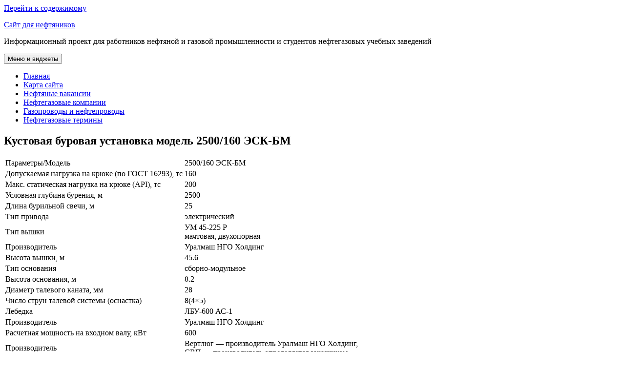

--- FILE ---
content_type: text/html; charset=UTF-8
request_url: http://www.megapetroleum.ru/kustovaya-burovaya-ustanovka-model-2500160-esk-bm/
body_size: 14510
content:
<!DOCTYPE html>
<html lang="ru-RU"
	prefix="og: https://ogp.me/ns#"  class="no-js">
<head>
	<meta charset="UTF-8">
	<meta name="viewport" content="width=device-width">
	<link rel="profile" href="https://gmpg.org/xfn/11">
	<link rel="pingback" href="http://www.megapetroleum.ru/xmlrpc.php">
	<!--[if lt IE 9]>
	<script src="http://www.megapetroleum.ru/wp-content/themes/twentyfifteen/js/html5.js?ver=3.7.0"></script>
	<![endif]-->
	<script>(function(html){html.className = html.className.replace(/\bno-js\b/,'js')})(document.documentElement);</script>
<title>Кустовая буровая установка модель 2500/160 ЭСК-БМ</title>
<style type="text/css">			.heateorSssInstagramBackground{background:radial-gradient(circle at 30% 107%,#fdf497 0,#fdf497 5%,#fd5949 45%,#d6249f 60%,#285aeb 90%)}
											.heateor_sss_horizontal_sharing .heateorSssSharing,.heateor_sss_standard_follow_icons_container .heateorSssSharing{
							color: #fff;
						border-width: 0px;
			border-style: solid;
			border-color: transparent;
		}
				.heateor_sss_horizontal_sharing .heateorSssTCBackground{
			color:#666;
		}
				.heateor_sss_horizontal_sharing .heateorSssSharing:hover,.heateor_sss_standard_follow_icons_container .heateorSssSharing:hover{
						border-color: transparent;
		}
		.heateor_sss_vertical_sharing .heateorSssSharing,.heateor_sss_floating_follow_icons_container .heateorSssSharing{
							color: #fff;
						border-width: 0px;
			border-style: solid;
			border-color: transparent;
		}
				.heateor_sss_vertical_sharing .heateorSssTCBackground{
			color:#666;
		}
				.heateor_sss_vertical_sharing .heateorSssSharing:hover,.heateor_sss_floating_follow_icons_container .heateorSssSharing:hover{
						border-color: transparent;
		}
		
		@media screen and (max-width:783px) {.heateor_sss_vertical_sharing{display:none!important}}@media screen and (max-width:783px) {.heateor_sss_floating_follow_icons_container{display:none!important}}div.heateor_sss_mobile_footer{display:none;}@media screen and (max-width:783px){div.heateor_sss_bottom_sharing ul.heateor_sss_sharing_ul i.heateorSssTCBackground{background-color:white}div.heateor_sss_bottom_sharing{width:100%!important;left:0!important;}div.heateor_sss_bottom_sharing li{width:20% !important;}div.heateor_sss_bottom_sharing .heateorSssSharing{width: 100% !important;}div.heateor_sss_bottom_sharing div.heateorSssTotalShareCount{font-size:1em!important;line-height:18.9px!important}div.heateor_sss_bottom_sharing div.heateorSssTotalShareText{font-size:.7em!important;line-height:0px!important}div.heateor_sss_mobile_footer{display:block;height:27px;}.heateor_sss_bottom_sharing{padding:0!important;display:block!important;width: auto!important;bottom:-2px!important;top: auto!important;}.heateor_sss_bottom_sharing .heateor_sss_square_count{line-height: inherit;}.heateor_sss_bottom_sharing .heateorSssSharingArrow{display:none;}.heateor_sss_bottom_sharing .heateorSssTCBackground{margin-right: 1.1em !important}}</style>
		<!-- All in One SEO 4.1.1.2 -->
		<meta name="description" content="Параметры/Модель 2500/160 ЭСК-БМ Допускаемая нагрузка на крюке (по ГОСТ 16293), тс 160 Макс. статическая нагрузка на крюке (АРI), тс 200 Условная глубина бурения, м 2500 Длина бурильной свечи, м 25 Тип привода электрический Тип вышки УМ 45-225 Р мачтовая, двухопорная Производитель Уралмаш НГО Холдинг Высота вышки, м 45.6 Тип основания сборно-модульное Высота основания, м 8.2 … Читать далее Кустовая буровая установка модель 2500/160 ЭСК-БМ"/>
		<meta name="robots" content="max-snippet:-1, max-image-preview:large, max-video-preview:-1"/>
		<link rel="canonical" href="http://www.megapetroleum.ru/kustovaya-burovaya-ustanovka-model-2500160-esk-bm/" />
		<meta property="og:site_name" content="Сайт для нефтяников | Информационный проект для работников нефтяной и газовой промышленности и студентов нефтегазовых учебных заведений" />
		<meta property="og:type" content="article" />
		<meta property="og:title" content="Кустовая буровая установка модель 2500/160 ЭСК-БМ" />
		<meta property="og:description" content="Параметры/Модель 2500/160 ЭСК-БМ Допускаемая нагрузка на крюке (по ГОСТ 16293), тс 160 Макс. статическая нагрузка на крюке (АРI), тс 200 Условная глубина бурения, м 2500 Длина бурильной свечи, м 25 Тип привода электрический Тип вышки УМ 45-225 Р мачтовая, двухопорная Производитель Уралмаш НГО Холдинг Высота вышки, м 45.6 Тип основания сборно-модульное Высота основания, м 8.2 … Читать далее Кустовая буровая установка модель 2500/160 ЭСК-БМ" />
		<meta property="og:url" content="http://www.megapetroleum.ru/kustovaya-burovaya-ustanovka-model-2500160-esk-bm/" />
		<meta property="article:published_time" content="2015-03-19T11:04:37Z" />
		<meta property="article:modified_time" content="2015-03-19T11:04:37Z" />
		<meta name="twitter:card" content="summary" />
		<meta name="twitter:domain" content="www.megapetroleum.ru" />
		<meta name="twitter:title" content="Кустовая буровая установка модель 2500/160 ЭСК-БМ" />
		<meta name="twitter:description" content="Параметры/Модель 2500/160 ЭСК-БМ Допускаемая нагрузка на крюке (по ГОСТ 16293), тс 160 Макс. статическая нагрузка на крюке (АРI), тс 200 Условная глубина бурения, м 2500 Длина бурильной свечи, м 25 Тип привода электрический Тип вышки УМ 45-225 Р мачтовая, двухопорная Производитель Уралмаш НГО Холдинг Высота вышки, м 45.6 Тип основания сборно-модульное Высота основания, м 8.2 … Читать далее Кустовая буровая установка модель 2500/160 ЭСК-БМ" />
		<script type="application/ld+json" class="aioseo-schema">
			{"@context":"https:\/\/schema.org","@graph":[{"@type":"WebSite","@id":"http:\/\/www.megapetroleum.ru\/#website","url":"http:\/\/www.megapetroleum.ru\/","name":"\u0421\u0430\u0439\u0442 \u0434\u043b\u044f \u043d\u0435\u0444\u0442\u044f\u043d\u0438\u043a\u043e\u0432","description":"\u0418\u043d\u0444\u043e\u0440\u043c\u0430\u0446\u0438\u043e\u043d\u043d\u044b\u0439 \u043f\u0440\u043e\u0435\u043a\u0442 \u0434\u043b\u044f \u0440\u0430\u0431\u043e\u0442\u043d\u0438\u043a\u043e\u0432 \u043d\u0435\u0444\u0442\u044f\u043d\u043e\u0439 \u0438 \u0433\u0430\u0437\u043e\u0432\u043e\u0439 \u043f\u0440\u043e\u043c\u044b\u0448\u043b\u0435\u043d\u043d\u043e\u0441\u0442\u0438 \u0438 \u0441\u0442\u0443\u0434\u0435\u043d\u0442\u043e\u0432 \u043d\u0435\u0444\u0442\u0435\u0433\u0430\u0437\u043e\u0432\u044b\u0445 \u0443\u0447\u0435\u0431\u043d\u044b\u0445 \u0437\u0430\u0432\u0435\u0434\u0435\u043d\u0438\u0439","publisher":{"@id":"http:\/\/www.megapetroleum.ru\/#organization"}},{"@type":"Organization","@id":"http:\/\/www.megapetroleum.ru\/#organization","name":"\u0421\u0430\u0439\u0442 \u0434\u043b\u044f \u043d\u0435\u0444\u0442\u044f\u043d\u0438\u043a\u043e\u0432","url":"http:\/\/www.megapetroleum.ru\/"},{"@type":"BreadcrumbList","@id":"http:\/\/www.megapetroleum.ru\/kustovaya-burovaya-ustanovka-model-2500160-esk-bm\/#breadcrumblist","itemListElement":[{"@type":"ListItem","@id":"http:\/\/www.megapetroleum.ru\/#listItem","position":"1","item":{"@id":"http:\/\/www.megapetroleum.ru\/#item","name":"\u0413\u043b\u0430\u0432\u043d\u0430\u044f","description":"\u0421\u0430\u0439\u0442 \u0434\u043b\u044f \u043d\u0435\u0444\u0442\u044f\u043d\u0438\u043a\u043e\u0432 \u2013 \u0438\u043d\u0444\u043e\u0440\u043c\u0430\u0446\u0438\u043e\u043d\u043d\u044b\u0439 \u0440\u0435\u0441\u0443\u0440\u0441, \u043e\u0445\u0432\u0430\u0442\u044b\u0432\u0430\u044e\u0449\u0438\u0439 \u0448\u0438\u0440\u043e\u043a\u0438\u0439 \u0441\u043f\u0435\u043a\u0442\u0440 \u0432\u043e\u043f\u0440\u043e\u0441\u043e\u0432 \u043d\u0435\u0444\u0442\u0435\u0433\u0430\u0437\u043e\u0432\u043e\u0433\u043e \u0441\u0435\u043a\u0442\u043e\u0440\u0430 \u044d\u043a\u043e\u043d\u043e\u043c\u0438\u043a\u0438.\u041e\u0441\u043d\u043e\u0432\u043d\u044b\u0435 \u0440\u0430\u0437\u0434\u0435\u043b\u044b \u0441\u0430\u0439\u0442\u0430:\u0411\u0443\u0440\u043e\u0432\u043e\u0435 \u043e\u0431\u043e\u0440\u0443\u0434\u043e\u0432\u0430\u043d\u0438\u0435 \u0411\u0443\u0440\u043e\u0432\u043e\u0439 \u0438\u043d\u0441\u0442\u0440\u0443\u043c\u0435\u043d\u0442 \u041d\u0435\u0444\u0442\u044f\u043d\u043e\u0435 \u043e\u0431\u043e\u0440\u0443\u0434\u043e\u0432\u0430\u043d\u0438\u0435 \u0421\u043f\u0435\u0446\u0442\u0435\u0445\u043d\u0438\u043a\u0430 \u0434\u043b\u044f \u043d\u0435\u0444\u0442\u044f\u043d\u0438\u043a\u043e\u0432 \u041f\u043e\u0438\u0441\u043a \u0440\u0430\u0431\u043e\u0442\u044b \u0432 \u043d\u0435\u0444\u0442\u0435\u0433\u0430\u0437\u043e\u0432\u044b\u0445 \u043a\u043e\u043c\u043f\u0430\u043d\u0438\u044f\u0445 \u041f\u0440\u0435\u0434\u043f\u0440\u0438\u044f\u0442\u0438\u044f \u043d\u0435\u0444\u0442\u0435\u0433\u0430\u0437\u043e\u0432\u043e\u0433\u043e \u043a\u043e\u043c\u043f\u043b\u0435\u043a\u0441\u0430 \u041d\u0435\u0444\u0442\u0435\u0441\u0435\u0440\u0432\u0438\u0441\u043d\u044b\u0435 \u043a\u043e\u043c\u043f\u0430\u043d\u0438\u0438 \u041d\u043e\u0432\u043e\u0441\u0442\u0438 \u043d\u0435\u0444\u0442\u044f\u043d\u044b\u0445 \u0438 \u0433\u0430\u0437\u043e\u0432\u044b\u0445 \u043a\u043e\u043c\u043f\u0430\u043d\u0438\u0439 \u0412\u044b\u0441\u0442\u0430\u0432\u043a\u0438 \u0438 \u0444\u043e\u0440\u0443\u043c\u044b \u043d\u0435\u0444\u0442\u0435\u0433\u0430\u0437\u043e\u0432\u043e\u0439 \u043e\u0442\u0440\u0430\u0441\u043b\u0438 \u0421\u0430\u0439\u0442 \u043f\u0440\u0435\u0434\u043d\u0430\u0437\u043d\u0430\u0447\u0435\u043d \u0434\u043b\u044f \u0441\u0442\u0443\u0434\u0435\u043d\u0442\u043e\u0432 \u0438 \u0448\u0438\u0440\u043e\u043a\u043e\u0433\u043e \u043a\u0440\u0443\u0433\u0430 \u0440\u0430\u0431\u043e\u0442\u043d\u0438\u043a\u043e\u0432, \u0437\u0430\u043d\u044f\u0442\u044b\u0445 \u0431\u0443\u0440\u0435\u043d\u0438\u0435\u043c \u0441\u043a\u0432\u0430\u0436\u0438\u043d, \u0434\u043e\u0431\u044b\u0447\u0435\u0439 \u2026 \u0427\u0438\u0442\u0430\u0442\u044c \u0434\u0430\u043b\u0435\u0435 \u041a\u0443\u0441\u0442\u043e\u0432\u0430\u044f \u0431\u0443\u0440\u043e\u0432\u0430\u044f \u0443\u0441\u0442\u0430\u043d\u043e\u0432\u043a\u0430 \u043c\u043e\u0434\u0435\u043b\u044c 2500\/160 \u042d\u0421\u041a-\u0411\u041c","url":"http:\/\/www.megapetroleum.ru\/"},"nextItem":"http:\/\/www.megapetroleum.ru\/kustovaya-burovaya-ustanovka-model-2500160-esk-bm\/#listItem"},{"@type":"ListItem","@id":"http:\/\/www.megapetroleum.ru\/kustovaya-burovaya-ustanovka-model-2500160-esk-bm\/#listItem","position":"2","item":{"@id":"http:\/\/www.megapetroleum.ru\/kustovaya-burovaya-ustanovka-model-2500160-esk-bm\/#item","name":"\u041a\u0443\u0441\u0442\u043e\u0432\u0430\u044f \u0431\u0443\u0440\u043e\u0432\u0430\u044f \u0443\u0441\u0442\u0430\u043d\u043e\u0432\u043a\u0430 \u043c\u043e\u0434\u0435\u043b\u044c 2500\/160 \u042d\u0421\u041a-\u0411\u041c","description":"\u041f\u0430\u0440\u0430\u043c\u0435\u0442\u0440\u044b\/\u041c\u043e\u0434\u0435\u043b\u044c 2500\/160 \u042d\u0421\u041a-\u0411\u041c \u0414\u043e\u043f\u0443\u0441\u043a\u0430\u0435\u043c\u0430\u044f \u043d\u0430\u0433\u0440\u0443\u0437\u043a\u0430 \u043d\u0430 \u043a\u0440\u044e\u043a\u0435 (\u043f\u043e \u0413\u041e\u0421\u0422 16293), \u0442\u0441 160 \u041c\u0430\u043a\u0441. \u0441\u0442\u0430\u0442\u0438\u0447\u0435\u0441\u043a\u0430\u044f \u043d\u0430\u0433\u0440\u0443\u0437\u043a\u0430 \u043d\u0430 \u043a\u0440\u044e\u043a\u0435 (\u0410\u0420I), \u0442\u0441 200 \u0423\u0441\u043b\u043e\u0432\u043d\u0430\u044f \u0433\u043b\u0443\u0431\u0438\u043d\u0430 \u0431\u0443\u0440\u0435\u043d\u0438\u044f, \u043c 2500 \u0414\u043b\u0438\u043d\u0430 \u0431\u0443\u0440\u0438\u043b\u044c\u043d\u043e\u0439 \u0441\u0432\u0435\u0447\u0438, \u043c 25 \u0422\u0438\u043f \u043f\u0440\u0438\u0432\u043e\u0434\u0430 \u044d\u043b\u0435\u043a\u0442\u0440\u0438\u0447\u0435\u0441\u043a\u0438\u0439 \u0422\u0438\u043f \u0432\u044b\u0448\u043a\u0438 \u0423\u041c 45-225 \u0420 \u043c\u0430\u0447\u0442\u043e\u0432\u0430\u044f, \u0434\u0432\u0443\u0445\u043e\u043f\u043e\u0440\u043d\u0430\u044f \u041f\u0440\u043e\u0438\u0437\u0432\u043e\u0434\u0438\u0442\u0435\u043b\u044c \u0423\u0440\u0430\u043b\u043c\u0430\u0448 \u041d\u0413\u041e \u0425\u043e\u043b\u0434\u0438\u043d\u0433 \u0412\u044b\u0441\u043e\u0442\u0430 \u0432\u044b\u0448\u043a\u0438, \u043c 45.6 \u0422\u0438\u043f \u043e\u0441\u043d\u043e\u0432\u0430\u043d\u0438\u044f \u0441\u0431\u043e\u0440\u043d\u043e-\u043c\u043e\u0434\u0443\u043b\u044c\u043d\u043e\u0435 \u0412\u044b\u0441\u043e\u0442\u0430 \u043e\u0441\u043d\u043e\u0432\u0430\u043d\u0438\u044f, \u043c 8.2 \u2026 \u0427\u0438\u0442\u0430\u0442\u044c \u0434\u0430\u043b\u0435\u0435 \u041a\u0443\u0441\u0442\u043e\u0432\u0430\u044f \u0431\u0443\u0440\u043e\u0432\u0430\u044f \u0443\u0441\u0442\u0430\u043d\u043e\u0432\u043a\u0430 \u043c\u043e\u0434\u0435\u043b\u044c 2500\/160 \u042d\u0421\u041a-\u0411\u041c","url":"http:\/\/www.megapetroleum.ru\/kustovaya-burovaya-ustanovka-model-2500160-esk-bm\/"},"previousItem":"http:\/\/www.megapetroleum.ru\/#listItem"}]},{"@type":"Person","@id":"http:\/\/www.megapetroleum.ru\/author\/admin\/#author","url":"http:\/\/www.megapetroleum.ru\/author\/admin\/","name":"admin","image":{"@type":"ImageObject","@id":"http:\/\/www.megapetroleum.ru\/kustovaya-burovaya-ustanovka-model-2500160-esk-bm\/#authorImage","url":"http:\/\/1.gravatar.com\/avatar\/43173d88480d9745a60dd0863dbb804f?s=96&d=mm&r=g","width":"96","height":"96","caption":"admin"}},{"@type":"WebPage","@id":"http:\/\/www.megapetroleum.ru\/kustovaya-burovaya-ustanovka-model-2500160-esk-bm\/#webpage","url":"http:\/\/www.megapetroleum.ru\/kustovaya-burovaya-ustanovka-model-2500160-esk-bm\/","name":"\u041a\u0443\u0441\u0442\u043e\u0432\u0430\u044f \u0431\u0443\u0440\u043e\u0432\u0430\u044f \u0443\u0441\u0442\u0430\u043d\u043e\u0432\u043a\u0430 \u043c\u043e\u0434\u0435\u043b\u044c 2500\/160 \u042d\u0421\u041a-\u0411\u041c","description":"\u041f\u0430\u0440\u0430\u043c\u0435\u0442\u0440\u044b\/\u041c\u043e\u0434\u0435\u043b\u044c 2500\/160 \u042d\u0421\u041a-\u0411\u041c \u0414\u043e\u043f\u0443\u0441\u043a\u0430\u0435\u043c\u0430\u044f \u043d\u0430\u0433\u0440\u0443\u0437\u043a\u0430 \u043d\u0430 \u043a\u0440\u044e\u043a\u0435 (\u043f\u043e \u0413\u041e\u0421\u0422 16293), \u0442\u0441 160 \u041c\u0430\u043a\u0441. \u0441\u0442\u0430\u0442\u0438\u0447\u0435\u0441\u043a\u0430\u044f \u043d\u0430\u0433\u0440\u0443\u0437\u043a\u0430 \u043d\u0430 \u043a\u0440\u044e\u043a\u0435 (\u0410\u0420I), \u0442\u0441 200 \u0423\u0441\u043b\u043e\u0432\u043d\u0430\u044f \u0433\u043b\u0443\u0431\u0438\u043d\u0430 \u0431\u0443\u0440\u0435\u043d\u0438\u044f, \u043c 2500 \u0414\u043b\u0438\u043d\u0430 \u0431\u0443\u0440\u0438\u043b\u044c\u043d\u043e\u0439 \u0441\u0432\u0435\u0447\u0438, \u043c 25 \u0422\u0438\u043f \u043f\u0440\u0438\u0432\u043e\u0434\u0430 \u044d\u043b\u0435\u043a\u0442\u0440\u0438\u0447\u0435\u0441\u043a\u0438\u0439 \u0422\u0438\u043f \u0432\u044b\u0448\u043a\u0438 \u0423\u041c 45-225 \u0420 \u043c\u0430\u0447\u0442\u043e\u0432\u0430\u044f, \u0434\u0432\u0443\u0445\u043e\u043f\u043e\u0440\u043d\u0430\u044f \u041f\u0440\u043e\u0438\u0437\u0432\u043e\u0434\u0438\u0442\u0435\u043b\u044c \u0423\u0440\u0430\u043b\u043c\u0430\u0448 \u041d\u0413\u041e \u0425\u043e\u043b\u0434\u0438\u043d\u0433 \u0412\u044b\u0441\u043e\u0442\u0430 \u0432\u044b\u0448\u043a\u0438, \u043c 45.6 \u0422\u0438\u043f \u043e\u0441\u043d\u043e\u0432\u0430\u043d\u0438\u044f \u0441\u0431\u043e\u0440\u043d\u043e-\u043c\u043e\u0434\u0443\u043b\u044c\u043d\u043e\u0435 \u0412\u044b\u0441\u043e\u0442\u0430 \u043e\u0441\u043d\u043e\u0432\u0430\u043d\u0438\u044f, \u043c 8.2 \u2026 \u0427\u0438\u0442\u0430\u0442\u044c \u0434\u0430\u043b\u0435\u0435 \u041a\u0443\u0441\u0442\u043e\u0432\u0430\u044f \u0431\u0443\u0440\u043e\u0432\u0430\u044f \u0443\u0441\u0442\u0430\u043d\u043e\u0432\u043a\u0430 \u043c\u043e\u0434\u0435\u043b\u044c 2500\/160 \u042d\u0421\u041a-\u0411\u041c","inLanguage":"ru-RU","isPartOf":{"@id":"http:\/\/www.megapetroleum.ru\/#website"},"breadcrumb":{"@id":"http:\/\/www.megapetroleum.ru\/kustovaya-burovaya-ustanovka-model-2500160-esk-bm\/#breadcrumblist"},"author":"http:\/\/www.megapetroleum.ru\/kustovaya-burovaya-ustanovka-model-2500160-esk-bm\/#author","creator":"http:\/\/www.megapetroleum.ru\/kustovaya-burovaya-ustanovka-model-2500160-esk-bm\/#author","datePublished":"2015-03-19T11:04:37+03:00","dateModified":"2015-03-19T11:04:37+03:00"},{"@type":"Article","@id":"http:\/\/www.megapetroleum.ru\/kustovaya-burovaya-ustanovka-model-2500160-esk-bm\/#article","name":"\u041a\u0443\u0441\u0442\u043e\u0432\u0430\u044f \u0431\u0443\u0440\u043e\u0432\u0430\u044f \u0443\u0441\u0442\u0430\u043d\u043e\u0432\u043a\u0430 \u043c\u043e\u0434\u0435\u043b\u044c 2500\/160 \u042d\u0421\u041a-\u0411\u041c","description":"\u041f\u0430\u0440\u0430\u043c\u0435\u0442\u0440\u044b\/\u041c\u043e\u0434\u0435\u043b\u044c 2500\/160 \u042d\u0421\u041a-\u0411\u041c \u0414\u043e\u043f\u0443\u0441\u043a\u0430\u0435\u043c\u0430\u044f \u043d\u0430\u0433\u0440\u0443\u0437\u043a\u0430 \u043d\u0430 \u043a\u0440\u044e\u043a\u0435 (\u043f\u043e \u0413\u041e\u0421\u0422 16293), \u0442\u0441 160 \u041c\u0430\u043a\u0441. \u0441\u0442\u0430\u0442\u0438\u0447\u0435\u0441\u043a\u0430\u044f \u043d\u0430\u0433\u0440\u0443\u0437\u043a\u0430 \u043d\u0430 \u043a\u0440\u044e\u043a\u0435 (\u0410\u0420I), \u0442\u0441 200 \u0423\u0441\u043b\u043e\u0432\u043d\u0430\u044f \u0433\u043b\u0443\u0431\u0438\u043d\u0430 \u0431\u0443\u0440\u0435\u043d\u0438\u044f, \u043c 2500 \u0414\u043b\u0438\u043d\u0430 \u0431\u0443\u0440\u0438\u043b\u044c\u043d\u043e\u0439 \u0441\u0432\u0435\u0447\u0438, \u043c 25 \u0422\u0438\u043f \u043f\u0440\u0438\u0432\u043e\u0434\u0430 \u044d\u043b\u0435\u043a\u0442\u0440\u0438\u0447\u0435\u0441\u043a\u0438\u0439 \u0422\u0438\u043f \u0432\u044b\u0448\u043a\u0438 \u0423\u041c 45-225 \u0420 \u043c\u0430\u0447\u0442\u043e\u0432\u0430\u044f, \u0434\u0432\u0443\u0445\u043e\u043f\u043e\u0440\u043d\u0430\u044f \u041f\u0440\u043e\u0438\u0437\u0432\u043e\u0434\u0438\u0442\u0435\u043b\u044c \u0423\u0440\u0430\u043b\u043c\u0430\u0448 \u041d\u0413\u041e \u0425\u043e\u043b\u0434\u0438\u043d\u0433 \u0412\u044b\u0441\u043e\u0442\u0430 \u0432\u044b\u0448\u043a\u0438, \u043c 45.6 \u0422\u0438\u043f \u043e\u0441\u043d\u043e\u0432\u0430\u043d\u0438\u044f \u0441\u0431\u043e\u0440\u043d\u043e-\u043c\u043e\u0434\u0443\u043b\u044c\u043d\u043e\u0435 \u0412\u044b\u0441\u043e\u0442\u0430 \u043e\u0441\u043d\u043e\u0432\u0430\u043d\u0438\u044f, \u043c 8.2 \u2026 \u0427\u0438\u0442\u0430\u0442\u044c \u0434\u0430\u043b\u0435\u0435 \u041a\u0443\u0441\u0442\u043e\u0432\u0430\u044f \u0431\u0443\u0440\u043e\u0432\u0430\u044f \u0443\u0441\u0442\u0430\u043d\u043e\u0432\u043a\u0430 \u043c\u043e\u0434\u0435\u043b\u044c 2500\/160 \u042d\u0421\u041a-\u0411\u041c","headline":"\u041a\u0443\u0441\u0442\u043e\u0432\u0430\u044f \u0431\u0443\u0440\u043e\u0432\u0430\u044f \u0443\u0441\u0442\u0430\u043d\u043e\u0432\u043a\u0430 \u043c\u043e\u0434\u0435\u043b\u044c 2500\/160 \u042d\u0421\u041a-\u0411\u041c","author":{"@id":"http:\/\/www.megapetroleum.ru\/author\/admin\/#author"},"publisher":{"@id":"http:\/\/www.megapetroleum.ru\/#organization"},"datePublished":"2015-03-19T11:04:37+03:00","dateModified":"2015-03-19T11:04:37+03:00","articleSection":"\u0411\u0443\u0440\u043e\u0432\u043e\u0435 \u043e\u0431\u043e\u0440\u0443\u0434\u043e\u0432\u0430\u043d\u0438\u0435","mainEntityOfPage":{"@id":"http:\/\/www.megapetroleum.ru\/kustovaya-burovaya-ustanovka-model-2500160-esk-bm\/#webpage"},"isPartOf":{"@id":"http:\/\/www.megapetroleum.ru\/kustovaya-burovaya-ustanovka-model-2500160-esk-bm\/#webpage"}}]}
		</script>
		<!-- All in One SEO -->

<link rel='dns-prefetch' href='//fonts.googleapis.com' />
<link href='https://fonts.gstatic.com' crossorigin rel='preconnect' />
<link rel="alternate" type="application/rss+xml" title="Сайт для нефтяников &raquo; Лента" href="http://www.megapetroleum.ru/feed/" />
<link rel="alternate" type="application/rss+xml" title="Сайт для нефтяников &raquo; Лента комментариев" href="http://www.megapetroleum.ru/comments/feed/" />
<script>
window._wpemojiSettings = {"baseUrl":"https:\/\/s.w.org\/images\/core\/emoji\/14.0.0\/72x72\/","ext":".png","svgUrl":"https:\/\/s.w.org\/images\/core\/emoji\/14.0.0\/svg\/","svgExt":".svg","source":{"concatemoji":"http:\/\/www.megapetroleum.ru\/wp-includes\/js\/wp-emoji-release.min.js?ver=6.2.8"}};
/*! This file is auto-generated */
!function(e,a,t){var n,r,o,i=a.createElement("canvas"),p=i.getContext&&i.getContext("2d");function s(e,t){p.clearRect(0,0,i.width,i.height),p.fillText(e,0,0);e=i.toDataURL();return p.clearRect(0,0,i.width,i.height),p.fillText(t,0,0),e===i.toDataURL()}function c(e){var t=a.createElement("script");t.src=e,t.defer=t.type="text/javascript",a.getElementsByTagName("head")[0].appendChild(t)}for(o=Array("flag","emoji"),t.supports={everything:!0,everythingExceptFlag:!0},r=0;r<o.length;r++)t.supports[o[r]]=function(e){if(p&&p.fillText)switch(p.textBaseline="top",p.font="600 32px Arial",e){case"flag":return s("\ud83c\udff3\ufe0f\u200d\u26a7\ufe0f","\ud83c\udff3\ufe0f\u200b\u26a7\ufe0f")?!1:!s("\ud83c\uddfa\ud83c\uddf3","\ud83c\uddfa\u200b\ud83c\uddf3")&&!s("\ud83c\udff4\udb40\udc67\udb40\udc62\udb40\udc65\udb40\udc6e\udb40\udc67\udb40\udc7f","\ud83c\udff4\u200b\udb40\udc67\u200b\udb40\udc62\u200b\udb40\udc65\u200b\udb40\udc6e\u200b\udb40\udc67\u200b\udb40\udc7f");case"emoji":return!s("\ud83e\udef1\ud83c\udffb\u200d\ud83e\udef2\ud83c\udfff","\ud83e\udef1\ud83c\udffb\u200b\ud83e\udef2\ud83c\udfff")}return!1}(o[r]),t.supports.everything=t.supports.everything&&t.supports[o[r]],"flag"!==o[r]&&(t.supports.everythingExceptFlag=t.supports.everythingExceptFlag&&t.supports[o[r]]);t.supports.everythingExceptFlag=t.supports.everythingExceptFlag&&!t.supports.flag,t.DOMReady=!1,t.readyCallback=function(){t.DOMReady=!0},t.supports.everything||(n=function(){t.readyCallback()},a.addEventListener?(a.addEventListener("DOMContentLoaded",n,!1),e.addEventListener("load",n,!1)):(e.attachEvent("onload",n),a.attachEvent("onreadystatechange",function(){"complete"===a.readyState&&t.readyCallback()})),(e=t.source||{}).concatemoji?c(e.concatemoji):e.wpemoji&&e.twemoji&&(c(e.twemoji),c(e.wpemoji)))}(window,document,window._wpemojiSettings);
</script>
<style>
img.wp-smiley,
img.emoji {
	display: inline !important;
	border: none !important;
	box-shadow: none !important;
	height: 1em !important;
	width: 1em !important;
	margin: 0 0.07em !important;
	vertical-align: -0.1em !important;
	background: none !important;
	padding: 0 !important;
}
</style>
	<link rel='stylesheet' id='wp-block-library-css' href='http://www.megapetroleum.ru/wp-includes/css/dist/block-library/style.min.css?ver=6.2.8' media='all' />
<style id='wp-block-library-theme-inline-css'>
.wp-block-audio figcaption{color:#555;font-size:13px;text-align:center}.is-dark-theme .wp-block-audio figcaption{color:hsla(0,0%,100%,.65)}.wp-block-audio{margin:0 0 1em}.wp-block-code{border:1px solid #ccc;border-radius:4px;font-family:Menlo,Consolas,monaco,monospace;padding:.8em 1em}.wp-block-embed figcaption{color:#555;font-size:13px;text-align:center}.is-dark-theme .wp-block-embed figcaption{color:hsla(0,0%,100%,.65)}.wp-block-embed{margin:0 0 1em}.blocks-gallery-caption{color:#555;font-size:13px;text-align:center}.is-dark-theme .blocks-gallery-caption{color:hsla(0,0%,100%,.65)}.wp-block-image figcaption{color:#555;font-size:13px;text-align:center}.is-dark-theme .wp-block-image figcaption{color:hsla(0,0%,100%,.65)}.wp-block-image{margin:0 0 1em}.wp-block-pullquote{border-bottom:4px solid;border-top:4px solid;color:currentColor;margin-bottom:1.75em}.wp-block-pullquote cite,.wp-block-pullquote footer,.wp-block-pullquote__citation{color:currentColor;font-size:.8125em;font-style:normal;text-transform:uppercase}.wp-block-quote{border-left:.25em solid;margin:0 0 1.75em;padding-left:1em}.wp-block-quote cite,.wp-block-quote footer{color:currentColor;font-size:.8125em;font-style:normal;position:relative}.wp-block-quote.has-text-align-right{border-left:none;border-right:.25em solid;padding-left:0;padding-right:1em}.wp-block-quote.has-text-align-center{border:none;padding-left:0}.wp-block-quote.is-large,.wp-block-quote.is-style-large,.wp-block-quote.is-style-plain{border:none}.wp-block-search .wp-block-search__label{font-weight:700}.wp-block-search__button{border:1px solid #ccc;padding:.375em .625em}:where(.wp-block-group.has-background){padding:1.25em 2.375em}.wp-block-separator.has-css-opacity{opacity:.4}.wp-block-separator{border:none;border-bottom:2px solid;margin-left:auto;margin-right:auto}.wp-block-separator.has-alpha-channel-opacity{opacity:1}.wp-block-separator:not(.is-style-wide):not(.is-style-dots){width:100px}.wp-block-separator.has-background:not(.is-style-dots){border-bottom:none;height:1px}.wp-block-separator.has-background:not(.is-style-wide):not(.is-style-dots){height:2px}.wp-block-table{margin:0 0 1em}.wp-block-table td,.wp-block-table th{word-break:normal}.wp-block-table figcaption{color:#555;font-size:13px;text-align:center}.is-dark-theme .wp-block-table figcaption{color:hsla(0,0%,100%,.65)}.wp-block-video figcaption{color:#555;font-size:13px;text-align:center}.is-dark-theme .wp-block-video figcaption{color:hsla(0,0%,100%,.65)}.wp-block-video{margin:0 0 1em}.wp-block-template-part.has-background{margin-bottom:0;margin-top:0;padding:1.25em 2.375em}
</style>
<link rel='stylesheet' id='quads-style-css-css' href='http://www.megapetroleum.ru/wp-content/plugins/quick-adsense-reloaded/includes/gutenberg/dist/blocks.style.build.css?ver=2.0.27.2' media='all' />
<link rel='stylesheet' id='classic-theme-styles-css' href='http://www.megapetroleum.ru/wp-includes/css/classic-themes.min.css?ver=6.2.8' media='all' />
<style id='global-styles-inline-css'>
body{--wp--preset--color--black: #000000;--wp--preset--color--cyan-bluish-gray: #abb8c3;--wp--preset--color--white: #fff;--wp--preset--color--pale-pink: #f78da7;--wp--preset--color--vivid-red: #cf2e2e;--wp--preset--color--luminous-vivid-orange: #ff6900;--wp--preset--color--luminous-vivid-amber: #fcb900;--wp--preset--color--light-green-cyan: #7bdcb5;--wp--preset--color--vivid-green-cyan: #00d084;--wp--preset--color--pale-cyan-blue: #8ed1fc;--wp--preset--color--vivid-cyan-blue: #0693e3;--wp--preset--color--vivid-purple: #9b51e0;--wp--preset--color--dark-gray: #111;--wp--preset--color--light-gray: #f1f1f1;--wp--preset--color--yellow: #f4ca16;--wp--preset--color--dark-brown: #352712;--wp--preset--color--medium-pink: #e53b51;--wp--preset--color--light-pink: #ffe5d1;--wp--preset--color--dark-purple: #2e2256;--wp--preset--color--purple: #674970;--wp--preset--color--blue-gray: #22313f;--wp--preset--color--bright-blue: #55c3dc;--wp--preset--color--light-blue: #e9f2f9;--wp--preset--gradient--vivid-cyan-blue-to-vivid-purple: linear-gradient(135deg,rgba(6,147,227,1) 0%,rgb(155,81,224) 100%);--wp--preset--gradient--light-green-cyan-to-vivid-green-cyan: linear-gradient(135deg,rgb(122,220,180) 0%,rgb(0,208,130) 100%);--wp--preset--gradient--luminous-vivid-amber-to-luminous-vivid-orange: linear-gradient(135deg,rgba(252,185,0,1) 0%,rgba(255,105,0,1) 100%);--wp--preset--gradient--luminous-vivid-orange-to-vivid-red: linear-gradient(135deg,rgba(255,105,0,1) 0%,rgb(207,46,46) 100%);--wp--preset--gradient--very-light-gray-to-cyan-bluish-gray: linear-gradient(135deg,rgb(238,238,238) 0%,rgb(169,184,195) 100%);--wp--preset--gradient--cool-to-warm-spectrum: linear-gradient(135deg,rgb(74,234,220) 0%,rgb(151,120,209) 20%,rgb(207,42,186) 40%,rgb(238,44,130) 60%,rgb(251,105,98) 80%,rgb(254,248,76) 100%);--wp--preset--gradient--blush-light-purple: linear-gradient(135deg,rgb(255,206,236) 0%,rgb(152,150,240) 100%);--wp--preset--gradient--blush-bordeaux: linear-gradient(135deg,rgb(254,205,165) 0%,rgb(254,45,45) 50%,rgb(107,0,62) 100%);--wp--preset--gradient--luminous-dusk: linear-gradient(135deg,rgb(255,203,112) 0%,rgb(199,81,192) 50%,rgb(65,88,208) 100%);--wp--preset--gradient--pale-ocean: linear-gradient(135deg,rgb(255,245,203) 0%,rgb(182,227,212) 50%,rgb(51,167,181) 100%);--wp--preset--gradient--electric-grass: linear-gradient(135deg,rgb(202,248,128) 0%,rgb(113,206,126) 100%);--wp--preset--gradient--midnight: linear-gradient(135deg,rgb(2,3,129) 0%,rgb(40,116,252) 100%);--wp--preset--duotone--dark-grayscale: url('#wp-duotone-dark-grayscale');--wp--preset--duotone--grayscale: url('#wp-duotone-grayscale');--wp--preset--duotone--purple-yellow: url('#wp-duotone-purple-yellow');--wp--preset--duotone--blue-red: url('#wp-duotone-blue-red');--wp--preset--duotone--midnight: url('#wp-duotone-midnight');--wp--preset--duotone--magenta-yellow: url('#wp-duotone-magenta-yellow');--wp--preset--duotone--purple-green: url('#wp-duotone-purple-green');--wp--preset--duotone--blue-orange: url('#wp-duotone-blue-orange');--wp--preset--font-size--small: 13px;--wp--preset--font-size--medium: 20px;--wp--preset--font-size--large: 36px;--wp--preset--font-size--x-large: 42px;--wp--preset--spacing--20: 0.44rem;--wp--preset--spacing--30: 0.67rem;--wp--preset--spacing--40: 1rem;--wp--preset--spacing--50: 1.5rem;--wp--preset--spacing--60: 2.25rem;--wp--preset--spacing--70: 3.38rem;--wp--preset--spacing--80: 5.06rem;--wp--preset--shadow--natural: 6px 6px 9px rgba(0, 0, 0, 0.2);--wp--preset--shadow--deep: 12px 12px 50px rgba(0, 0, 0, 0.4);--wp--preset--shadow--sharp: 6px 6px 0px rgba(0, 0, 0, 0.2);--wp--preset--shadow--outlined: 6px 6px 0px -3px rgba(255, 255, 255, 1), 6px 6px rgba(0, 0, 0, 1);--wp--preset--shadow--crisp: 6px 6px 0px rgba(0, 0, 0, 1);}:where(.is-layout-flex){gap: 0.5em;}body .is-layout-flow > .alignleft{float: left;margin-inline-start: 0;margin-inline-end: 2em;}body .is-layout-flow > .alignright{float: right;margin-inline-start: 2em;margin-inline-end: 0;}body .is-layout-flow > .aligncenter{margin-left: auto !important;margin-right: auto !important;}body .is-layout-constrained > .alignleft{float: left;margin-inline-start: 0;margin-inline-end: 2em;}body .is-layout-constrained > .alignright{float: right;margin-inline-start: 2em;margin-inline-end: 0;}body .is-layout-constrained > .aligncenter{margin-left: auto !important;margin-right: auto !important;}body .is-layout-constrained > :where(:not(.alignleft):not(.alignright):not(.alignfull)){max-width: var(--wp--style--global--content-size);margin-left: auto !important;margin-right: auto !important;}body .is-layout-constrained > .alignwide{max-width: var(--wp--style--global--wide-size);}body .is-layout-flex{display: flex;}body .is-layout-flex{flex-wrap: wrap;align-items: center;}body .is-layout-flex > *{margin: 0;}:where(.wp-block-columns.is-layout-flex){gap: 2em;}.has-black-color{color: var(--wp--preset--color--black) !important;}.has-cyan-bluish-gray-color{color: var(--wp--preset--color--cyan-bluish-gray) !important;}.has-white-color{color: var(--wp--preset--color--white) !important;}.has-pale-pink-color{color: var(--wp--preset--color--pale-pink) !important;}.has-vivid-red-color{color: var(--wp--preset--color--vivid-red) !important;}.has-luminous-vivid-orange-color{color: var(--wp--preset--color--luminous-vivid-orange) !important;}.has-luminous-vivid-amber-color{color: var(--wp--preset--color--luminous-vivid-amber) !important;}.has-light-green-cyan-color{color: var(--wp--preset--color--light-green-cyan) !important;}.has-vivid-green-cyan-color{color: var(--wp--preset--color--vivid-green-cyan) !important;}.has-pale-cyan-blue-color{color: var(--wp--preset--color--pale-cyan-blue) !important;}.has-vivid-cyan-blue-color{color: var(--wp--preset--color--vivid-cyan-blue) !important;}.has-vivid-purple-color{color: var(--wp--preset--color--vivid-purple) !important;}.has-black-background-color{background-color: var(--wp--preset--color--black) !important;}.has-cyan-bluish-gray-background-color{background-color: var(--wp--preset--color--cyan-bluish-gray) !important;}.has-white-background-color{background-color: var(--wp--preset--color--white) !important;}.has-pale-pink-background-color{background-color: var(--wp--preset--color--pale-pink) !important;}.has-vivid-red-background-color{background-color: var(--wp--preset--color--vivid-red) !important;}.has-luminous-vivid-orange-background-color{background-color: var(--wp--preset--color--luminous-vivid-orange) !important;}.has-luminous-vivid-amber-background-color{background-color: var(--wp--preset--color--luminous-vivid-amber) !important;}.has-light-green-cyan-background-color{background-color: var(--wp--preset--color--light-green-cyan) !important;}.has-vivid-green-cyan-background-color{background-color: var(--wp--preset--color--vivid-green-cyan) !important;}.has-pale-cyan-blue-background-color{background-color: var(--wp--preset--color--pale-cyan-blue) !important;}.has-vivid-cyan-blue-background-color{background-color: var(--wp--preset--color--vivid-cyan-blue) !important;}.has-vivid-purple-background-color{background-color: var(--wp--preset--color--vivid-purple) !important;}.has-black-border-color{border-color: var(--wp--preset--color--black) !important;}.has-cyan-bluish-gray-border-color{border-color: var(--wp--preset--color--cyan-bluish-gray) !important;}.has-white-border-color{border-color: var(--wp--preset--color--white) !important;}.has-pale-pink-border-color{border-color: var(--wp--preset--color--pale-pink) !important;}.has-vivid-red-border-color{border-color: var(--wp--preset--color--vivid-red) !important;}.has-luminous-vivid-orange-border-color{border-color: var(--wp--preset--color--luminous-vivid-orange) !important;}.has-luminous-vivid-amber-border-color{border-color: var(--wp--preset--color--luminous-vivid-amber) !important;}.has-light-green-cyan-border-color{border-color: var(--wp--preset--color--light-green-cyan) !important;}.has-vivid-green-cyan-border-color{border-color: var(--wp--preset--color--vivid-green-cyan) !important;}.has-pale-cyan-blue-border-color{border-color: var(--wp--preset--color--pale-cyan-blue) !important;}.has-vivid-cyan-blue-border-color{border-color: var(--wp--preset--color--vivid-cyan-blue) !important;}.has-vivid-purple-border-color{border-color: var(--wp--preset--color--vivid-purple) !important;}.has-vivid-cyan-blue-to-vivid-purple-gradient-background{background: var(--wp--preset--gradient--vivid-cyan-blue-to-vivid-purple) !important;}.has-light-green-cyan-to-vivid-green-cyan-gradient-background{background: var(--wp--preset--gradient--light-green-cyan-to-vivid-green-cyan) !important;}.has-luminous-vivid-amber-to-luminous-vivid-orange-gradient-background{background: var(--wp--preset--gradient--luminous-vivid-amber-to-luminous-vivid-orange) !important;}.has-luminous-vivid-orange-to-vivid-red-gradient-background{background: var(--wp--preset--gradient--luminous-vivid-orange-to-vivid-red) !important;}.has-very-light-gray-to-cyan-bluish-gray-gradient-background{background: var(--wp--preset--gradient--very-light-gray-to-cyan-bluish-gray) !important;}.has-cool-to-warm-spectrum-gradient-background{background: var(--wp--preset--gradient--cool-to-warm-spectrum) !important;}.has-blush-light-purple-gradient-background{background: var(--wp--preset--gradient--blush-light-purple) !important;}.has-blush-bordeaux-gradient-background{background: var(--wp--preset--gradient--blush-bordeaux) !important;}.has-luminous-dusk-gradient-background{background: var(--wp--preset--gradient--luminous-dusk) !important;}.has-pale-ocean-gradient-background{background: var(--wp--preset--gradient--pale-ocean) !important;}.has-electric-grass-gradient-background{background: var(--wp--preset--gradient--electric-grass) !important;}.has-midnight-gradient-background{background: var(--wp--preset--gradient--midnight) !important;}.has-small-font-size{font-size: var(--wp--preset--font-size--small) !important;}.has-medium-font-size{font-size: var(--wp--preset--font-size--medium) !important;}.has-large-font-size{font-size: var(--wp--preset--font-size--large) !important;}.has-x-large-font-size{font-size: var(--wp--preset--font-size--x-large) !important;}
.wp-block-navigation a:where(:not(.wp-element-button)){color: inherit;}
:where(.wp-block-columns.is-layout-flex){gap: 2em;}
.wp-block-pullquote{font-size: 1.5em;line-height: 1.6;}
</style>
<link rel='stylesheet' id='dashicons-css' href='http://www.megapetroleum.ru/wp-includes/css/dashicons.min.css?ver=6.2.8' media='all' />
<link rel='stylesheet' id='to-top-css' href='http://www.megapetroleum.ru/wp-content/plugins/to-top/public/css/to-top-public.css?ver=2.2.1' media='all' />
<link rel='stylesheet' id='twentyfifteen-fonts-css' href='https://fonts.googleapis.com/css?family=Noto+Sans%3A400italic%2C700italic%2C400%2C700%7CNoto+Serif%3A400italic%2C700italic%2C400%2C700&#038;subset=latin%2Clatin-ext%2Ccyrillic%2Ccyrillic-ext&#038;display=fallback' media='all' />
<link rel='stylesheet' id='genericons-css' href='http://www.megapetroleum.ru/wp-content/themes/twentyfifteen/genericons/genericons.css?ver=20201208' media='all' />
<link rel='stylesheet' id='twentyfifteen-style-css' href='http://www.megapetroleum.ru/wp-content/themes/twentyfifteen/style.css?ver=20201208' media='all' />
<link rel='stylesheet' id='twentyfifteen-block-style-css' href='http://www.megapetroleum.ru/wp-content/themes/twentyfifteen/css/blocks.css?ver=20190102' media='all' />
<!--[if lt IE 9]>
<link rel='stylesheet' id='twentyfifteen-ie-css' href='http://www.megapetroleum.ru/wp-content/themes/twentyfifteen/css/ie.css?ver=20170916' media='all' />
<![endif]-->
<!--[if lt IE 8]>
<link rel='stylesheet' id='twentyfifteen-ie7-css' href='http://www.megapetroleum.ru/wp-content/themes/twentyfifteen/css/ie7.css?ver=20141210' media='all' />
<![endif]-->
<link rel='stylesheet' id='heateor_sss_frontend_css-css' href='http://www.megapetroleum.ru/wp-content/plugins/sassy-social-share/public/css/sassy-social-share-public.css?ver=3.3.20' media='all' />
<link rel='stylesheet' id='heateor_sss_sharing_default_svg-css' href='http://www.megapetroleum.ru/wp-content/plugins/sassy-social-share/admin/css/sassy-social-share-svg.css?ver=3.3.20' media='all' />
<style id='quads-styles-inline-css'>
.quads-ad-label { font-size: 12px; text-align: center; color: #333;}
</style>
<script src='http://www.megapetroleum.ru/wp-includes/js/jquery/jquery.min.js?ver=3.6.4' id='jquery-core-js'></script>
<script src='http://www.megapetroleum.ru/wp-includes/js/jquery/jquery-migrate.min.js?ver=3.4.0' id='jquery-migrate-js'></script>
<script id='to-top-js-extra'>
var to_top_options = {"scroll_offset":"100","icon_opacity":"25","style":"icon","icon_type":"dashicons-arrow-up-alt","icon_color":"#ffffff","icon_bg_color":"#000000","icon_size":"30","border_radius":"5","image":"http:\/\/www.megapetroleum.ru\/wp-content\/plugins\/to-top\/admin\/images\/default.png","image_width":"65","image_alt":"","location":"bottom-right","margin_x":"1","margin_y":"30","show_on_admin":"0","enable_autohide":"0","autohide_time":"2","enable_hide_small_device":"0","small_device_max_width":"640","reset":"0"};
</script>
<script src='http://www.megapetroleum.ru/wp-content/plugins/to-top/public/js/to-top-public.js?ver=2.2.1' id='to-top-js'></script>
<link rel="https://api.w.org/" href="http://www.megapetroleum.ru/wp-json/" /><link rel="alternate" type="application/json" href="http://www.megapetroleum.ru/wp-json/wp/v2/posts/3082" /><link rel="EditURI" type="application/rsd+xml" title="RSD" href="http://www.megapetroleum.ru/xmlrpc.php?rsd" />
<link rel="wlwmanifest" type="application/wlwmanifest+xml" href="http://www.megapetroleum.ru/wp-includes/wlwmanifest.xml" />
<meta name="generator" content="WordPress 6.2.8" />
<link rel='shortlink' href='http://www.megapetroleum.ru/?p=3082' />
<link rel="alternate" type="application/json+oembed" href="http://www.megapetroleum.ru/wp-json/oembed/1.0/embed?url=http%3A%2F%2Fwww.megapetroleum.ru%2Fkustovaya-burovaya-ustanovka-model-2500160-esk-bm%2F" />
<link rel="alternate" type="text/xml+oembed" href="http://www.megapetroleum.ru/wp-json/oembed/1.0/embed?url=http%3A%2F%2Fwww.megapetroleum.ru%2Fkustovaya-burovaya-ustanovka-model-2500160-esk-bm%2F&#038;format=xml" />
<script type='text/javascript'>document.cookie = 'quads_browser_width='+screen.width;</script><!-- To Top Custom CSS --><style type='text/css'>#to_top_scrollup {font-size: 30px; width: 30px; height: 30px;opacity: 0.25;right:1px;bottom:30px;}</style><script async src="https://pagead2.googlesyndication.com/pagead/js/adsbygoogle.js?client=ca-pub-3230114087734628"
     crossorigin="anonymous"></script>
</head>

<body class="post-template-default single single-post postid-3082 single-format-standard wp-embed-responsive">
<svg xmlns="http://www.w3.org/2000/svg" viewBox="0 0 0 0" width="0" height="0" focusable="false" role="none" style="visibility: hidden; position: absolute; left: -9999px; overflow: hidden;" ><defs><filter id="wp-duotone-dark-grayscale"><feColorMatrix color-interpolation-filters="sRGB" type="matrix" values=" .299 .587 .114 0 0 .299 .587 .114 0 0 .299 .587 .114 0 0 .299 .587 .114 0 0 " /><feComponentTransfer color-interpolation-filters="sRGB" ><feFuncR type="table" tableValues="0 0.49803921568627" /><feFuncG type="table" tableValues="0 0.49803921568627" /><feFuncB type="table" tableValues="0 0.49803921568627" /><feFuncA type="table" tableValues="1 1" /></feComponentTransfer><feComposite in2="SourceGraphic" operator="in" /></filter></defs></svg><svg xmlns="http://www.w3.org/2000/svg" viewBox="0 0 0 0" width="0" height="0" focusable="false" role="none" style="visibility: hidden; position: absolute; left: -9999px; overflow: hidden;" ><defs><filter id="wp-duotone-grayscale"><feColorMatrix color-interpolation-filters="sRGB" type="matrix" values=" .299 .587 .114 0 0 .299 .587 .114 0 0 .299 .587 .114 0 0 .299 .587 .114 0 0 " /><feComponentTransfer color-interpolation-filters="sRGB" ><feFuncR type="table" tableValues="0 1" /><feFuncG type="table" tableValues="0 1" /><feFuncB type="table" tableValues="0 1" /><feFuncA type="table" tableValues="1 1" /></feComponentTransfer><feComposite in2="SourceGraphic" operator="in" /></filter></defs></svg><svg xmlns="http://www.w3.org/2000/svg" viewBox="0 0 0 0" width="0" height="0" focusable="false" role="none" style="visibility: hidden; position: absolute; left: -9999px; overflow: hidden;" ><defs><filter id="wp-duotone-purple-yellow"><feColorMatrix color-interpolation-filters="sRGB" type="matrix" values=" .299 .587 .114 0 0 .299 .587 .114 0 0 .299 .587 .114 0 0 .299 .587 .114 0 0 " /><feComponentTransfer color-interpolation-filters="sRGB" ><feFuncR type="table" tableValues="0.54901960784314 0.98823529411765" /><feFuncG type="table" tableValues="0 1" /><feFuncB type="table" tableValues="0.71764705882353 0.25490196078431" /><feFuncA type="table" tableValues="1 1" /></feComponentTransfer><feComposite in2="SourceGraphic" operator="in" /></filter></defs></svg><svg xmlns="http://www.w3.org/2000/svg" viewBox="0 0 0 0" width="0" height="0" focusable="false" role="none" style="visibility: hidden; position: absolute; left: -9999px; overflow: hidden;" ><defs><filter id="wp-duotone-blue-red"><feColorMatrix color-interpolation-filters="sRGB" type="matrix" values=" .299 .587 .114 0 0 .299 .587 .114 0 0 .299 .587 .114 0 0 .299 .587 .114 0 0 " /><feComponentTransfer color-interpolation-filters="sRGB" ><feFuncR type="table" tableValues="0 1" /><feFuncG type="table" tableValues="0 0.27843137254902" /><feFuncB type="table" tableValues="0.5921568627451 0.27843137254902" /><feFuncA type="table" tableValues="1 1" /></feComponentTransfer><feComposite in2="SourceGraphic" operator="in" /></filter></defs></svg><svg xmlns="http://www.w3.org/2000/svg" viewBox="0 0 0 0" width="0" height="0" focusable="false" role="none" style="visibility: hidden; position: absolute; left: -9999px; overflow: hidden;" ><defs><filter id="wp-duotone-midnight"><feColorMatrix color-interpolation-filters="sRGB" type="matrix" values=" .299 .587 .114 0 0 .299 .587 .114 0 0 .299 .587 .114 0 0 .299 .587 .114 0 0 " /><feComponentTransfer color-interpolation-filters="sRGB" ><feFuncR type="table" tableValues="0 0" /><feFuncG type="table" tableValues="0 0.64705882352941" /><feFuncB type="table" tableValues="0 1" /><feFuncA type="table" tableValues="1 1" /></feComponentTransfer><feComposite in2="SourceGraphic" operator="in" /></filter></defs></svg><svg xmlns="http://www.w3.org/2000/svg" viewBox="0 0 0 0" width="0" height="0" focusable="false" role="none" style="visibility: hidden; position: absolute; left: -9999px; overflow: hidden;" ><defs><filter id="wp-duotone-magenta-yellow"><feColorMatrix color-interpolation-filters="sRGB" type="matrix" values=" .299 .587 .114 0 0 .299 .587 .114 0 0 .299 .587 .114 0 0 .299 .587 .114 0 0 " /><feComponentTransfer color-interpolation-filters="sRGB" ><feFuncR type="table" tableValues="0.78039215686275 1" /><feFuncG type="table" tableValues="0 0.94901960784314" /><feFuncB type="table" tableValues="0.35294117647059 0.47058823529412" /><feFuncA type="table" tableValues="1 1" /></feComponentTransfer><feComposite in2="SourceGraphic" operator="in" /></filter></defs></svg><svg xmlns="http://www.w3.org/2000/svg" viewBox="0 0 0 0" width="0" height="0" focusable="false" role="none" style="visibility: hidden; position: absolute; left: -9999px; overflow: hidden;" ><defs><filter id="wp-duotone-purple-green"><feColorMatrix color-interpolation-filters="sRGB" type="matrix" values=" .299 .587 .114 0 0 .299 .587 .114 0 0 .299 .587 .114 0 0 .299 .587 .114 0 0 " /><feComponentTransfer color-interpolation-filters="sRGB" ><feFuncR type="table" tableValues="0.65098039215686 0.40392156862745" /><feFuncG type="table" tableValues="0 1" /><feFuncB type="table" tableValues="0.44705882352941 0.4" /><feFuncA type="table" tableValues="1 1" /></feComponentTransfer><feComposite in2="SourceGraphic" operator="in" /></filter></defs></svg><svg xmlns="http://www.w3.org/2000/svg" viewBox="0 0 0 0" width="0" height="0" focusable="false" role="none" style="visibility: hidden; position: absolute; left: -9999px; overflow: hidden;" ><defs><filter id="wp-duotone-blue-orange"><feColorMatrix color-interpolation-filters="sRGB" type="matrix" values=" .299 .587 .114 0 0 .299 .587 .114 0 0 .299 .587 .114 0 0 .299 .587 .114 0 0 " /><feComponentTransfer color-interpolation-filters="sRGB" ><feFuncR type="table" tableValues="0.098039215686275 1" /><feFuncG type="table" tableValues="0 0.66274509803922" /><feFuncB type="table" tableValues="0.84705882352941 0.41960784313725" /><feFuncA type="table" tableValues="1 1" /></feComponentTransfer><feComposite in2="SourceGraphic" operator="in" /></filter></defs></svg><div id="page" class="hfeed site">
	<a class="skip-link screen-reader-text" href="#content">Перейти к содержимому</a>

	<div id="sidebar" class="sidebar">
		<header id="masthead" class="site-header" role="banner">
			<div class="site-branding">
										<p class="site-title"><a href="http://www.megapetroleum.ru/" rel="home">Сайт для нефтяников</a></p>
												<p class="site-description">Информационный проект для работников нефтяной и газовой промышленности и студентов нефтегазовых учебных заведений</p>
										<button class="secondary-toggle">Меню и виджеты</button>
			</div><!-- .site-branding -->
		</header><!-- .site-header -->

			<div id="secondary" class="secondary">

					<nav id="site-navigation" class="main-navigation" role="navigation">
				<div class="menu-top-container"><ul id="menu-top" class="nav-menu"><li id="menu-item-4596" class="menu-item menu-item-type-post_type menu-item-object-page menu-item-home menu-item-4596"><a href="http://www.megapetroleum.ru/">Главная</a></li>
<li id="menu-item-4598" class="menu-item menu-item-type-post_type menu-item-object-page menu-item-4598"><a href="http://www.megapetroleum.ru/map/">Карта сайта</a></li>
<li id="menu-item-4599" class="menu-item menu-item-type-post_type menu-item-object-page menu-item-4599"><a href="http://www.megapetroleum.ru/oil-gas-job/">Нефтяные вакансии</a></li>
<li id="menu-item-4597" class="menu-item menu-item-type-post_type menu-item-object-page menu-item-4597"><a href="http://www.megapetroleum.ru/company/">Нефтегазовые компании</a></li>
<li id="menu-item-4605" class="menu-item menu-item-type-custom menu-item-object-custom menu-item-4605"><a href="http://www.megapetroleum.ru/gazoprovodyi-i-nefteprovodyi-rossii-sng-i-baltii-kartyi-atlasyi-stati/">Газопроводы и нефтепроводы</a></li>
<li id="menu-item-4604" class="menu-item menu-item-type-taxonomy menu-item-object-category menu-item-4604"><a href="http://www.megapetroleum.ru/neftegazovyie-terminyi/">Нефтегазовые термины</a></li>
</ul></div>			</nav><!-- .main-navigation -->
		
		
		
	</div><!-- .secondary -->

	</div><!-- .sidebar -->

	<div id="content" class="site-content">

	<div id="primary" class="content-area">
		<main id="main" class="site-main" role="main">

		
<article id="post-3082" class="post-3082 post type-post status-publish format-standard hentry category-12">
	
	<header class="entry-header">
		<h1 class="entry-title">Кустовая буровая установка модель 2500/160 ЭСК-БМ</h1>	</header><!-- .entry-header -->

	<div class="entry-content">
		
<!-- WP QUADS Content Ad Plugin v. 2.0.27.2 -->
<div class="quads-location quads-ad2" id="quads-ad2" style="float:none;margin:5px 0 5px 0;text-align:center;">
<!-- Yandex.Metrika counter -->
<script type="text/javascript" >
    (function (d, w, c) {
        (w[c] = w[c] || []).push(function() {
            try {
                w.yaCounter6370276 = new Ya.Metrika({
                    id:6370276,
                    clickmap:true,
                    trackLinks:true,
                    accurateTrackBounce:true,
                    webvisor:true
                });
            } catch(e) { }
        });

        var n = d.getElementsByTagName("script")[0],
            s = d.createElement("script"),
            f = function () { n.parentNode.insertBefore(s, n); };
        s.type = "text/javascript";
        s.async = true;
        s.src = "https://mc.yandex.ru/metrika/watch.js";

        if (w.opera == "[object Opera]") {
            d.addEventListener("DOMContentLoaded", f, false);
        } else { f(); }
    })(document, window, "yandex_metrika_callbacks");
</script>
<noscript><div><img src="https://mc.yandex.ru/watch/6370276" style="position:absolute; left:-9999px;" alt="" /></div></noscript>
<!-- /Yandex.Metrika counter --><!-- Global site tag (gtag.js) - Google Analytics -->
<script async src="https://www.googletagmanager.com/gtag/js?id=UA-113082913-1"></script>
<script>
  window.dataLayer = window.dataLayer || [];
  function gtag(){dataLayer.push(arguments);}
  gtag('js', new Date());

  gtag('config', 'UA-113082913-1');
</script>
<!-- Yandex.RTB R-A-78726-2 -->
<div id="yandex_rtb_R-A-78726-2"></div>
<script type="text/javascript">
    (function(w, d, n, s, t) {
        w[n] = w[n] || [];
        w[n].push(function() {
            Ya.Context.AdvManager.render({
                blockId: "R-A-78726-2",
                renderTo: "yandex_rtb_R-A-78726-2",
                async: true
            });
        });
        t = d.getElementsByTagName("script")[0];
        s = d.createElement("script");
        s.type = "text/javascript";
        s.src = "//an.yandex.ru/system/context.js";
        s.async = true;
        t.parentNode.insertBefore(s, t);
    })(this, this.document, "yandexContextAsyncCallbacks");
</script><!--LiveInternet counter--><script type="text/javascript">
new Image().src = "//counter.yadro.ru/hit?r"+
escape(document.referrer)+((typeof(screen)=="undefined")?"":
";s"+screen.width+"*"+screen.height+"*"+(screen.colorDepth?
screen.colorDepth:screen.pixelDepth))+";u"+escape(document.URL)+
";h"+escape(document.title.substring(0,150))+
";"+Math.random();</script><!--/LiveInternet-->
</div>
<table>
<tr>
<td>Параметры/Модель</td>
<td>2500/160 ЭСК-БМ</td>
</tr>
<tr>
<td>Допускаемая нагрузка на крюке (по ГОСТ 16293), тс</td>
<td>160</td>
</tr>
<tr>
<td>Макс. статическая нагрузка на крюке (АРI), тс
</td>
<td>200</td>
</tr>
<tr>
<td>Условная глубина бурения, м</td>
<td>2500</td>
</tr>
<tr>
<td>Длина бурильной свечи, м</td>
<td>25</td>
</tr>
<tr>
<td>Тип привода</td>
<td>электрический</td>
</tr>
<tr>
<td>Тип вышки</td>
<td>УМ 45-225 Р<br />
мачтовая, двухопорная</td>
</tr>
<tr>
<td>Производитель</td>
<td>Уралмаш НГО Холдинг</td>
</tr>
<tr>
<td>Высота вышки, м</td>
<td>45.6</td>
</tr>
<tr>
<td>Тип основания</td>
<td>сборно-модульное</td>
</tr>
<tr>
<td>Высота основания, м</td>
<td>8.2</td>
</tr>
<tr>
<td>Диаметр талевого каната, мм</td>
<td>28</td>
</tr>
<tr>
<td>Число струн талевой системы (оснастка)</td>
<td>8(4&#215;5)</td>
</tr>
<tr>
<td>Лебедка</td>
<td>ЛБУ-600 АС-1</td>
</tr>
<tr>
<td>Производитель</td>
<td>Уралмаш НГО Холдинг</td>
</tr>
<tr>
<td>Расчетная мощность на входном валу, кВт</td>
<td>600</td>
</tr>
<tr>
<td>Производитель</td>
<td>Вертлюг &#8212; производитель Уралмаш НГО Холдинг,<br />
СВП &#8212; производитель определяется заказчиком</td>
</tr>
<tr>
<td>Вертлюг</td>
<td>УВ-175 МА</td>
</tr>
<tr>
<td>Грузоподъемность, тс</td>
<td>175</td>
</tr>
<tr>
<td>Ротор</td>
<td>Р-700</td>
</tr>
<tr>
<td>Производитель</td>
<td>Уралмаш НГО Холдинг</td>
</tr>
<tr>
<td>Расчетная мощность привода ротора, кВт</td>
<td>630</td>
</tr>
<tr>
<td>Диаметр отверстия в столе ротора, мм</td>
<td>700</td>
</tr>
<tr>
<td>Допускаемая статическая нагрузка, тс</td>
<td>500</td>
</tr>
<tr>
<td>Насос</td>
<td>УНБТ-600L</td>
</tr>
<tr>
<td>Производитель</td>
<td>Уралмаш НГО Холдинг</td>
</tr>
<tr>
<td>Мощность насоса, кВт</td>
<td>600</td>
</tr>
<tr>
<td>Максимальная подача, л/с</td>
<td>50.9</td>
</tr>
<tr>
<td>Максимальное давление (на выходе), МПа</td>
<td>35</td>
</tr>
<tr>
<td>Система очистки бурового раствора</td>
<td>Производитель технологического оборудования определяется заказчиком</td>
</tr>
<tr>
<td>Общий полезный объем ЦС, м<sup>3</sup></td>
<td>150</td>
</tr>
<tr>
<td>Количество ступеней очистки</td>
<td>4</td>
</tr>
</table>
<p>Производит буровые установки, созданная в июне 2010 года компания «Уралмаш Нефтегазовое Оборудование Холдинг» (ООО «Уралмаш НГО Холдинг»), которая объединила конструкторские и производственные возможности МК «Уралмаш» и ЗАО «УРБО». В состав холдинга также вошли предприятия, ранее входившие в группу ОМЗ – «Уралмаш-Инжиниринг» и «Уралмаш &#8212; Техсервис». В 2013 году инжиниринговые и производственные мощности «Уралмаш НГО Холдинг» пополнились компаниями ОАО «Завод Нефтемаш», ОАО «Завод БКУ» и ООО «Нефтегазинжиниринг». </p>
<p>Источник: <!--noindex--><a rel="nofollow" href="http://www.uralmash-ngo.com/"  >«Уралмаш НГО Холдинг»</a><!--/noindex--></p>

<div class='heateorSssClear'></div><div style="float: right" class='heateor_sss_sharing_container heateor_sss_horizontal_sharing' heateor-sss-data-href='http://www.megapetroleum.ru/kustovaya-burovaya-ustanovka-model-2500160-esk-bm/'><div class='heateor_sss_sharing_title' style="font-weight:bold" >Поделитесь с друзьями:</div><ul class="heateor_sss_sharing_ul"><li class="heateorSssSharingRound"><i style="width:35px;height:35px;border-radius:999px;" alt="Facebook" Title="Facebook" class="heateorSssSharing heateorSssFacebookBackground" onclick='heateorSssPopup("https://www.facebook.com/sharer/sharer.php?u=http%3A%2F%2Fwww.megapetroleum.ru%2Fkustovaya-burovaya-ustanovka-model-2500160-esk-bm%2F")'><ss style="display:block;border-radius:999px;" class="heateorSssSharingSvg heateorSssFacebookSvg"></ss></i></li><li class="heateorSssSharingRound"><i style="width:35px;height:35px;border-radius:999px;" alt="Vkontakte" Title="Vkontakte" class="heateorSssSharing heateorSssVkontakteBackground" onclick='heateorSssPopup("http://vkontakte.ru/share.php?&url=http%3A%2F%2Fwww.megapetroleum.ru%2Fkustovaya-burovaya-ustanovka-model-2500160-esk-bm%2F")'><ss style="display:block;border-radius:999px;" class="heateorSssSharingSvg heateorSssVkontakteSvg"></ss></i></li><li class="heateorSssSharingRound"><i style="width:35px;height:35px;border-radius:999px;" alt="Odnoklassniki" Title="Odnoklassniki" class="heateorSssSharing heateorSssOdnoklassnikiBackground" onclick='heateorSssPopup("https://connect.ok.ru/dk?cmd=WidgetSharePreview&st.cmd=WidgetSharePreview&st.shareUrl=http%3A%2F%2Fwww.megapetroleum.ru%2Fkustovaya-burovaya-ustanovka-model-2500160-esk-bm%2F&st.client_id=-1")'><ss style="display:block;border-radius:999px;" class="heateorSssSharingSvg heateorSssOdnoklassnikiSvg"></ss></i></li><li class="heateorSssSharingRound"><i style="width:35px;height:35px;border-radius:999px;" alt="Telegram" Title="Telegram" class="heateorSssSharing heateorSssTelegramBackground" onclick='heateorSssPopup("https://telegram.me/share/url?url=http%3A%2F%2Fwww.megapetroleum.ru%2Fkustovaya-burovaya-ustanovka-model-2500160-esk-bm%2F&text=%D0%9A%D1%83%D1%81%D1%82%D0%BE%D0%B2%D0%B0%D1%8F%20%D0%B1%D1%83%D1%80%D0%BE%D0%B2%D0%B0%D1%8F%20%D1%83%D1%81%D1%82%D0%B0%D0%BD%D0%BE%D0%B2%D0%BA%D0%B0%20%D0%BC%D0%BE%D0%B4%D0%B5%D0%BB%D1%8C%202500%2F160%20%D0%AD%D0%A1%D0%9A-%D0%91%D0%9C")'><ss style="display:block;border-radius:999px;" class="heateorSssSharingSvg heateorSssTelegramSvg"></ss></i></li><li class="heateorSssSharingRound"><i style="width:35px;height:35px;border-radius:999px;" title="More" alt="More" class="heateorSssSharing heateorSssMoreBackground" onclick="heateorSssMoreSharingPopup(this, 'http://www.megapetroleum.ru/kustovaya-burovaya-ustanovka-model-2500160-esk-bm/', '%D0%9A%D1%83%D1%81%D1%82%D0%BE%D0%B2%D0%B0%D1%8F%20%D0%B1%D1%83%D1%80%D0%BE%D0%B2%D0%B0%D1%8F%20%D1%83%D1%81%D1%82%D0%B0%D0%BD%D0%BE%D0%B2%D0%BA%D0%B0%20%D0%BC%D0%BE%D0%B4%D0%B5%D0%BB%D1%8C%202500%2F160%20%D0%AD%D0%A1%D0%9A-%D0%91%D0%9C', '' )" ><ss style="display:block" class="heateorSssSharingSvg heateorSssMoreSvg"></ss></i></li></ul><div class="heateorSssClear"></div></div><div class='heateorSssClear'></div><div class='heateor_sss_sharing_container heateor_sss_vertical_sharing heateor_sss_bottom_sharing' style='width:31px;right: -12px;top: 300px;-webkit-box-shadow:none;box-shadow:none;' heateor-sss-data-href='http://www.megapetroleum.ru/kustovaya-burovaya-ustanovka-model-2500160-esk-bm/'><ul class="heateor_sss_sharing_ul"><li class=""><i style="width:27px;height:27px;margin:0;" alt="Facebook" Title="Facebook" class="heateorSssSharing heateorSssFacebookBackground" onclick='heateorSssPopup("https://www.facebook.com/sharer/sharer.php?u=http%3A%2F%2Fwww.megapetroleum.ru%2Fkustovaya-burovaya-ustanovka-model-2500160-esk-bm%2F")'><ss style="display:block;" class="heateorSssSharingSvg heateorSssFacebookSvg"></ss></i></li><li class=""><i style="width:27px;height:27px;margin:0;" alt="Vkontakte" Title="Vkontakte" class="heateorSssSharing heateorSssVkontakteBackground" onclick='heateorSssPopup("http://vkontakte.ru/share.php?&url=http%3A%2F%2Fwww.megapetroleum.ru%2Fkustovaya-burovaya-ustanovka-model-2500160-esk-bm%2F")'><ss style="display:block;" class="heateorSssSharingSvg heateorSssVkontakteSvg"></ss></i></li><li class=""><i style="width:27px;height:27px;margin:0;" alt="Odnoklassniki" Title="Odnoklassniki" class="heateorSssSharing heateorSssOdnoklassnikiBackground" onclick='heateorSssPopup("https://connect.ok.ru/dk?cmd=WidgetSharePreview&st.cmd=WidgetSharePreview&st.shareUrl=http%3A%2F%2Fwww.megapetroleum.ru%2Fkustovaya-burovaya-ustanovka-model-2500160-esk-bm%2F&st.client_id=-1")'><ss style="display:block;" class="heateorSssSharingSvg heateorSssOdnoklassnikiSvg"></ss></i></li><li class=""><i style="width:27px;height:27px;margin:0;" alt="Telegram" Title="Telegram" class="heateorSssSharing heateorSssTelegramBackground" onclick='heateorSssPopup("https://telegram.me/share/url?url=http%3A%2F%2Fwww.megapetroleum.ru%2Fkustovaya-burovaya-ustanovka-model-2500160-esk-bm%2F&text=%D0%9A%D1%83%D1%81%D1%82%D0%BE%D0%B2%D0%B0%D1%8F%20%D0%B1%D1%83%D1%80%D0%BE%D0%B2%D0%B0%D1%8F%20%D1%83%D1%81%D1%82%D0%B0%D0%BD%D0%BE%D0%B2%D0%BA%D0%B0%20%D0%BC%D0%BE%D0%B4%D0%B5%D0%BB%D1%8C%202500%2F160%20%D0%AD%D0%A1%D0%9A-%D0%91%D0%9C")'><ss style="display:block;" class="heateorSssSharingSvg heateorSssTelegramSvg"></ss></i></li><li class=""><i style="width:27px;height:27px;margin:0;" title="More" alt="More" class="heateorSssSharing heateorSssMoreBackground" onclick="heateorSssMoreSharingPopup(this, 'http://www.megapetroleum.ru/kustovaya-burovaya-ustanovka-model-2500160-esk-bm/', '%D0%9A%D1%83%D1%81%D1%82%D0%BE%D0%B2%D0%B0%D1%8F%20%D0%B1%D1%83%D1%80%D0%BE%D0%B2%D0%B0%D1%8F%20%D1%83%D1%81%D1%82%D0%B0%D0%BD%D0%BE%D0%B2%D0%BA%D0%B0%20%D0%BC%D0%BE%D0%B4%D0%B5%D0%BB%D1%8C%202500%2F160%20%D0%AD%D0%A1%D0%9A-%D0%91%D0%9C', '' )" ><ss style="display:block" class="heateorSssSharingSvg heateorSssMoreSvg"></ss></i></li></ul><div class="heateorSssClear"></div></div>	</div><!-- .entry-content -->

	
	<footer class="entry-footer">
		<span class="posted-on"><span class="screen-reader-text">Опубликовано </span><a href="http://www.megapetroleum.ru/kustovaya-burovaya-ustanovka-model-2500160-esk-bm/" rel="bookmark"><time class="entry-date published updated" datetime="2015-03-19T14:04:37+03:00">19 марта, 2015</time></a></span><span class="byline"><span class="author vcard"><span class="screen-reader-text">Автор </span><a class="url fn n" href="http://www.megapetroleum.ru/author/admin/">admin</a></span></span><span class="cat-links"><span class="screen-reader-text">Рубрики </span><a href="http://www.megapetroleum.ru/%d0%b1%d1%83%d1%80%d0%be%d0%b2%d0%be%d0%b5-%d0%be%d0%b1%d0%be%d1%80%d1%83%d0%b4%d0%be%d0%b2%d0%b0%d0%bd%d0%b8%d0%b5/" rel="category tag">Буровое оборудование</a></span>			</footer><!-- .entry-footer -->

</article><!-- #post-3082 -->

	<nav class="navigation post-navigation" aria-label="Записи">
		<h2 class="screen-reader-text">Навигация по записям</h2>
		<div class="nav-links"><div class="nav-previous"><a href="http://www.megapetroleum.ru/novosti-neftegazovyx-kompanij-za-25-06-14/" rel="prev"><span class="meta-nav" aria-hidden="true">Назад</span> <span class="screen-reader-text">Предыдущая запись:</span> <span class="post-title">Новости нефтегазовых компаний за 25.06.14</span></a></div><div class="nav-next"><a href="http://www.megapetroleum.ru/mixail-xazin-prognoz-dlya-rossii-na-2015-god/" rel="next"><span class="meta-nav" aria-hidden="true">Далее</span> <span class="screen-reader-text">Следующая запись:</span> <span class="post-title">Михаил Хазин. Прогноз для России на 2015 год</span></a></div></div>
	</nav>
		</main><!-- .site-main -->
	</div><!-- .content-area -->


		</div><!-- #main -->

		<footer id="colophon" class="site-footer" role="contentinfo">

			
			
				<div class="site-info"><div style="text-align: center;">&copy; 2025 <a href="http://www.megapetroleum.ru/">Сайт для нефтяников</a> | <a href="mailto:webmaster@megapetroleum.ru">&#9993;</a> | <!--LiveInternet counter--><a href="https://www.liveinternet.ru/click"
target="_blank"><img id="licnt7C0E" width="88" height="15" style="border:0" 
title="LiveInternet: показано число посетителей за сегодня"
src="[data-uri]"
alt=""/></a><script>(function(d,s){d.getElementById("licnt7C0E").src=
"https://counter.yadro.ru/hit?t26.3;r"+escape(d.referrer)+
((typeof(s)=="undefined")?"":";s"+s.width+"*"+s.height+"*"+
(s.colorDepth?s.colorDepth:s.pixelDepth))+";u"+escape(d.URL)+
";h"+escape(d.title.substring(0,150))+";"+Math.random()})
(document,screen)</script><!--/LiveInternet-->
</div>
			</div><!-- .site-info -->
		</footer><!-- #colophon -->
	</div><!-- #page -->

	<span id="to_top_scrollup" class="dashicons dashicons-arrow-up-alt"><span class="screen-reader-text">Scroll Up</span></span><script src='http://www.megapetroleum.ru/wp-content/themes/twentyfifteen/js/skip-link-focus-fix.js?ver=20141028' id='twentyfifteen-skip-link-focus-fix-js'></script>
<script id='twentyfifteen-script-js-extra'>
var screenReaderText = {"expand":"<span class=\"screen-reader-text\">\u0440\u0430\u0441\u043a\u0440\u044b\u0442\u044c \u0434\u043e\u0447\u0435\u0440\u043d\u0435\u0435 \u043c\u0435\u043d\u044e<\/span>","collapse":"<span class=\"screen-reader-text\">\u0441\u0432\u0435\u0440\u043d\u0443\u0442\u044c \u0434\u043e\u0447\u0435\u0440\u043d\u0435\u0435 \u043c\u0435\u043d\u044e<\/span>"};
</script>
<script src='http://www.megapetroleum.ru/wp-content/themes/twentyfifteen/js/functions.js?ver=20171218' id='twentyfifteen-script-js'></script>
<script id='q2w3_fixed_widget-js-extra'>
var q2w3_sidebar_options = [{"sidebar":"","margin_top":10,"margin_bottom":0,"stop_id":"","screen_max_width":0,"screen_max_height":0,"width_inherit":false,"refresh_interval":1500,"window_load_hook":false,"disable_mo_api":false,"widgets":["categories-2","custom_html-6"]}];
</script>
<script src='http://www.megapetroleum.ru/wp-content/plugins/q2w3-fixed-widget/js/q2w3-fixed-widget.min.js?ver=5.3.0' id='q2w3_fixed_widget-js'></script>
<script id='heateor_sss_sharing_js-js-before'>
function heateorSssLoadEvent(e) {var t=window.onload;if (typeof window.onload!="function") {window.onload=e}else{window.onload=function() {t();e()}}};	var heateorSssSharingAjaxUrl = 'http://www.megapetroleum.ru/wp-admin/admin-ajax.php', heateorSssCloseIconPath = 'http://www.megapetroleum.ru/wp-content/plugins/sassy-social-share/public/../images/close.png', heateorSssPluginIconPath = 'http://www.megapetroleum.ru/wp-content/plugins/sassy-social-share/public/../images/logo.png', heateorSssHorizontalSharingCountEnable = 0, heateorSssVerticalSharingCountEnable = 0, heateorSssSharingOffset = -12; var heateorSssMobileStickySharingEnabled = 1;var heateorSssCopyLinkMessage = "Link copied.";var heateorSssUrlCountFetched = [], heateorSssSharesText = 'Поделились', heateorSssShareText = 'Поделиться';function heateorSssPopup(e) {window.open(e,"popUpWindow","height=400,width=600,left=400,top=100,resizable,scrollbars,toolbar=0,personalbar=0,menubar=no,location=no,directories=no,status")};var heateorSssWhatsappShareAPI = "web";
</script>
<script src='http://www.megapetroleum.ru/wp-content/plugins/sassy-social-share/public/js/sassy-social-share-public.js?ver=3.3.20' id='heateor_sss_sharing_js-js'></script>
<script src='http://www.megapetroleum.ru/wp-content/plugins/quick-adsense-reloaded/assets/js/ads.js?ver=2.0.27.2' id='quads-admin-ads-js'></script>
</body>
</html>

--- FILE ---
content_type: text/html; charset=utf-8
request_url: https://www.google.com/recaptcha/api2/aframe
body_size: 266
content:
<!DOCTYPE HTML><html><head><meta http-equiv="content-type" content="text/html; charset=UTF-8"></head><body><script nonce="BwulXyVssfQCrwadcPysXQ">/** Anti-fraud and anti-abuse applications only. See google.com/recaptcha */ try{var clients={'sodar':'https://pagead2.googlesyndication.com/pagead/sodar?'};window.addEventListener("message",function(a){try{if(a.source===window.parent){var b=JSON.parse(a.data);var c=clients[b['id']];if(c){var d=document.createElement('img');d.src=c+b['params']+'&rc='+(localStorage.getItem("rc::a")?sessionStorage.getItem("rc::b"):"");window.document.body.appendChild(d);sessionStorage.setItem("rc::e",parseInt(sessionStorage.getItem("rc::e")||0)+1);localStorage.setItem("rc::h",'1769402187879');}}}catch(b){}});window.parent.postMessage("_grecaptcha_ready", "*");}catch(b){}</script></body></html>